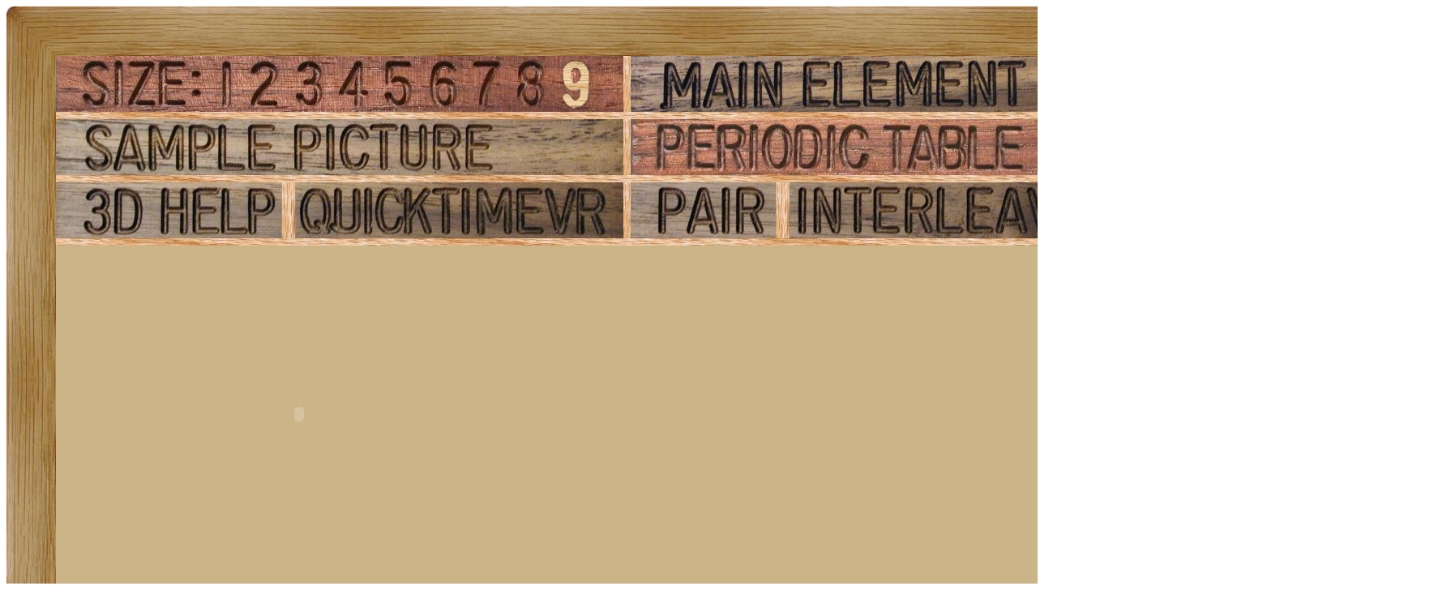

--- FILE ---
content_type: text/html; charset=UTF-8
request_url: https://theodoregray.com/PeriodicTable/Samples/Coltan/index.qt.s15.html
body_size: 9100
content:
<!DOCTYPE HTML PUBLIC "-//W3C//DTD HTML 4.01 Transitional//EN"
 "http://www.w3.org/TR/1999/REC-html401-19991224/loose.dtd">
<html><head><title>Sample of the element Tantalum in the Periodic Table</title>

<meta http-equiv="Content-Type" content="text/html; charset=iso-8859-1">

<meta name="description" content="Coltan at The Wooden Periodic Table Table by Theodore Gray">

<meta name="keywords" content="Coltan, Periodic Table, Wooden Periodic Table Table, 
Theodore Gray, Theo Gray, Chemical Elements, Elements, Chemistry, Woodworking">
</head>

<body>

<table width=1782 border=0 cellspacing=0 cellpadding=0>
<tr>

<td><img alt="" width=61 height=61 border=0 src="../../Tiles/CornerOTL/s9.JPG"></td>

<td height=61 background="../../Tiles/EdgeTLong/s9.JPG"></td>

<td><img alt="" width=61 height=61 border=0 src="../../Tiles/CornerOTR/s9.JPG"></td>

</tr>

	<tr>

	<td width=61 background="../../Tiles/EdgeLLong/s9.JPG"></td>

<td align=left bgcolor="#CbB488">
	<table width=1660 border=0 cellspacing=0 cellpadding=0><tr>
<td>
<table border=0 cellpadding=0 cellspacing=0><map name="sizerowmap"><area shape="rect" coords="187,0,229,69" href="index.qt.s7.html">
<area shape="rect" coords="229,0,287,69" href="index.qt.s8.html">
<area shape="rect" coords="287,0,340,69" href="index.qt.s9.html">
<area shape="rect" coords="340,0,396,69" href="index.qt.s10.html">
<area shape="rect" coords="396,0,452,69" href="index.qt.s11.html">
<area shape="rect" coords="452,0,508,69" href="index.qt.s12.html">
<area shape="rect" coords="508,0,560,69" href="index.qt.s13.html">
<area shape="rect" coords="560,0,614,69" href="index.qt.s14.html">
<area shape="rect" coords="614,0,700,69" href="index.qt.s15.html">
</map><tr><td width=700><img border=0 usemap="#sizerowmap" alt="" width=700 height=69 src="../../Tiles/SizeRow9/s11.JPG"></a></td><td width=9 background="../../Tiles/RareEarthLineV/s9.JPG"></td><td width=700><a href="../../Elements/073/index.s10.html#mineralColtan"><img border=0 alt="" width=700 height=69 src="../../Tiles/MainElementPageRow/s11.JPG"></a></td><td width=9 background="../../Tiles/RareEarthLineV/s9.JPG"></td><td background="../../Images/WalnutGrain.JPG"></td></tr><tr><td colspan=5 height=9 background="../../Tiles/RareEarthLine/s9.JPG"></td></tr><tr><td width=700><a href="index.s15.html"><img border=0 alt="" width=700 height=69 src="../../Tiles/SamplePictureRow/s11.JPG"></a><td width=9 background="../../Tiles/RareEarthLineV/s9.JPG"></td><td width=700><a href="../../index4.html"><img border=0 alt="" width=700 height=69 src="../../Tiles/HomeRow/s11.JPG"></a></td><td width=9 background="../../Tiles/RareEarthLineV/s9.JPG"></td><td background="../../Images/WalnutGrain.JPG"></td></tr><tr><td colspan=5 height=9 background="../../Tiles/RareEarthLine/s9.JPG"></td></tr><tr><td width=700><map name="threedrowmap1"><area shape="rect" coords="0,0,280,69" target=_blank href="../../3DHelp.html">
<area shape="rect" coords="280,0,700,69" href="index.qtvr.s15.html">
</map><img border=0 usemap="#threedrowmap1" alt="" width=700 height=69 src="../../Tiles/3DRow/s11.JPG"></td><td width=9 background="../../Tiles/RareEarthLineV/s9.JPG"></td><td width=700><map name="threedrowmap2"><area shape="rect" coords="0,0,175,69" href="index.pair.s15.html">
<area shape="rect" coords="175,0,700,69" href="index.interleaved.s15.html">
</map><img border=0 usemap="#threedrowmap2" alt="" width=700 height=69 src="../../Tiles/PairInterleavedRow/s11.JPG"></td><td width=9 background="../../Tiles/RareEarthLineV/s9.JPG"></td><td background="../../Images/WalnutGrain.JPG"></td></tr><tr><td colspan=5 height=9 background="../../Tiles/RareEarthLine/s9.JPG"></td></tr><tr><td colspan=5><object classid="clsid:02BF25D5-8C17-4B23-BC80-D3488ABDDC6B" codebase="http://www.apple.com/qtactivex/qtplugin.cab" height=416 width=600>
<param name="controller" value="true">
<param name="cache" value="true">
<param name="src" value="Spin.MOV">
<embed src="Spin.MOV" pluginspage="http://www.apple.com/quicktime/" width=600 height=416 type="video/quicktime" cache="true" controller="true">
</object></td>
</tr>
<tr><td colspan=5>Show sample as: <a href="index.qtvr.s15.html">72-frame QuickTime VR</a> or <a href="index.qt.s15.html">360-frame QuickTime movie loop</a>.</td></tr><tr>
<td colspan=5 height=47 background="../../Tiles/RareEarthLine/s15.JPG"></td>
</tr>
<tr>
<td colspan=5>
<table border=0 padding=0 cellpadding=0><tr><td><a href="../../Posters/index.html"><img alt="Periodic Table Poster" border=0 width=251 height=120 src="../../Posters/BuyMyPosterNow.t.JPG"></a></td><td valign=center>&nbsp;&nbsp;&nbsp;<big><b>My <a href="../../Posters/index.html">periodic table poster</a> is now available!</b></big></td><td><a href="../../Posters/index.html"><img alt="Periodic Table Poster" border=0 width=120 height=120 src="../../Samples/060.2/s6s.JPG"></a></td><td><a href="../../Posters/index.html"><img alt="Periodic Table Poster" border=0 width=120 height=120 src="../../Samples/007.8/s6s.JPG"></a></td><td><a href="../../Posters/index.html"><img alt="Periodic Table Poster" border=0 width=120 height=120 src="../../Samples/095.1/s6s.JPG"></a></td></tr></table></td></tr><tr>
<td colspan=5 height=47 background="../../Tiles/RareEarthLine/s15.JPG"></td>
</tr>
<tr>
<td colspan=5>
<script type="text/javascript"><!--
google_ad_client="pub-8851974366319374";
google_ad_width=728;
google_ad_height=90;
google_ad_format="728x90_as";
google_ad_type="text";
google_ad_channel="";
google_color_border="CBB488";
google_color_bg="CBB488";
google_color_link="0000FF";
google_color_url="008000";
google_color_text="000000";
//--></script>
<script type="text/javascript"
src="http://pagead2.googlesyndication.com/pagead/show_ads.js">
</script>
</td></tr>
<tr><td colspan=5 height=9 background="../../Tiles/RareEarthLine/s9.JPG"></td></tr><tr><td colspan=5 valign=top width=1782><table border=0 cellpadding=0 cellspacing=0><tr><td align=left valign=top><table border=0 cellpadding=8 cellspacing=0><tr><td><a href="../../Samples/Coltan/index.qtvr.s15.html"><img alt="3D" align=right border=0 src="../../Images/QTVR.JPG" width=60 height=60></a><a href="../../Samples/Coltan/index.qt.s15.html"><img alt="3D" align=right border=0 src="../../Images/QT.JPG" width=60 height=60></a><b>Coltan ore.</b><br>
You may have heard about an effort some years ago to organize a boycott against cell phones.  This is the motivation behind the boycott: Coltan.  The name is a contraction of columbite and tantalite, which are the major minerals present in the ore.  The name columbite comes from the old name of niobium, columbium.  Tantalite is of course named for its major component, tantalum.  Coltan is a major ore for tantalum, used in capacitors found in nearly all digital electronics, including cell phones (and computers and talking dolls and defibrillators and pretty much everything else invented since 1980).<br>
The problem with coltan is that some of it comes from a region in the Congo that is one of last habitats for gorillas.  It's also an area home to the other kind of gorilla, guerrillas, who are fighting various nasty wars with each other, and using revenues from coltan mining to pay for those wars.  Gorillas are being killed to fund guerrilla wars, and digital electronics are the beneficiaries.<br>
The boycott didn't last long, and it's kind of hard to imagine how the sponsors planned to organize it without the use of cell phones.  It's also worth noting that less than one percent of the world's supply of tantalum comes from the Congo.<br>
<b>Source:</b> <a href="../../Elements/Source-jensan/index.s10.html">Jensan Scientifics</a><br>
<b>Contributor:</b> <a href="../../Elements/Source-theodore/index.s10.html">Theodore Gray</a><br>
<b>Acquired:</b> <a href="../../Elements/Date-2009-10-16/index.s10.html">16 October, 2009</a><br>
<b>Text Updated:</b> <a href="../../Elements/Date-2009-10-18/index.s10.html">18 October, 2009</a><br>
<b>Price:</b> Anonymous<br>
<b>Size:</b> 1&quot;<br>
<b>Composition:</b> <a href="../../Elements/026/index.html">Fe</a><a href="../../Elements/041/index.html">Nb</a><sub>2</sub><a href="../../Elements/008/index.html">O</a><sub>6</sub>+<a href="../../Elements/026/index.html">Fe</a><a href="../../Elements/073/index.html">Ta</a><sub>2</sub><a href="../../Elements/008/index.html">O</a><sub>6</sub>
</td></tr></table></td><td align=left valign=top><a href="../../Elements/073/index.s10.html#mineralColtan"><img alt="Tantalum" border=0 src="../../Tiles/073/s10.JPG" width=500 height=500>
</a></td></tr></td></tr></table></td></tr></table>
</td>
</tr>
</table>
</td>

	<td width=61 background="../../Tiles/EdgeRLong/s9.JPG"></td>
</tr>

<tr>

<td><img alt="" width=61 height=61 border=0 src="../../Tiles/CornerOBL/s9.JPG"></td>

<td height=61 background="../../Tiles/EdgeBLong/s9.JPG"></td>

<td><img alt="" width=61 height=61 border=0 src="../../Tiles/CornerOBR/s9.JPG"></td>

</tr>
</table>


<script src="http://www.google-analytics.com/urchin.js" type="text/javascript">
</script>
<script type="text/javascript">
_uacct = "UA-2752036-2";
urchinTracker();
</script>

</body></html>
